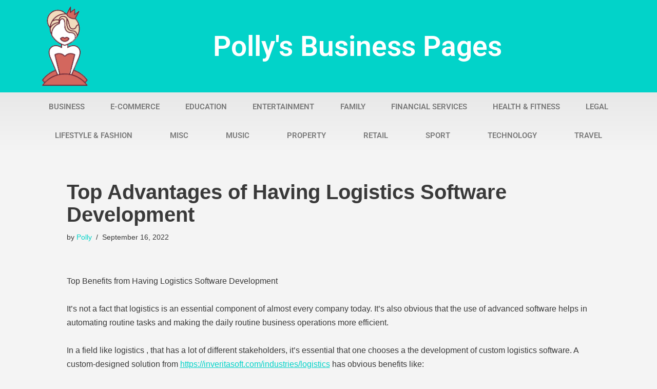

--- FILE ---
content_type: text/html; charset=UTF-8
request_url: https://pollymackey.com/technology/top-advantages-of-having-logistics-software-development/
body_size: 14936
content:
<!DOCTYPE html> 
<html lang="en-GB"> 
<head>
<meta charset="UTF-8">
<link rel="preload" href="https://pollymackey.com/wp-content/cache/fvm/min/0-css0659d251e437985c685a9738b7892202fbfdc0eda453bfd7463f43f77a562.css" as="style" media="all" /> 
<link rel="preload" href="https://pollymackey.com/wp-content/cache/fvm/min/0-css2406c321f4808ad9a23e060ba195b023f7c944d7c1b7647c090dd29614445.css" as="style" media="all" /> 
<link rel="preload" href="https://pollymackey.com/wp-content/cache/fvm/min/0-css837d271b807bee6408f4e3c686b4990b6a4c7fe262a5ff36641f6a1429f96.css" as="style" media="all" /> 
<link rel="preload" href="https://pollymackey.com/wp-content/cache/fvm/min/0-css078850787a1abd10f7be3ae0f3b8756aab7ea5fd82820f8f1cba59c9ac9ae.css" as="style" media="all" /> 
<link rel="preload" href="https://pollymackey.com/wp-content/cache/fvm/min/0-css761c837c86bc981c932536cee95a694a8df72f054f35dc095f07a3d8b4a52.css" as="style" media="all" /> 
<link rel="preload" href="https://pollymackey.com/wp-content/cache/fvm/min/0-cssae18a6cacdca8cf37999faeb7bb417b78de007d12e3c37fc55bd97b2c5974.css" as="style" media="all" /> 
<link rel="preload" href="https://pollymackey.com/wp-content/cache/fvm/min/0-css206081ddbe7a80e79a3845fbd8df3fbfd07e7cb6206ca737211b20a4b26bc.css" as="style" media="all" /> 
<link rel="preload" href="https://pollymackey.com/wp-content/cache/fvm/min/0-css66d22f9bf9bb79d57a42ad588e645a25fa3e8e88c4045527b893c527eafc0.css" as="style" media="all" /> 
<link rel="preload" href="https://pollymackey.com/wp-content/cache/fvm/min/0-cssae8e394918e37b2efb25c2fd90e483936e15a0a5d3b24414cbf5e97c6c814.css" as="style" media="all" /> 
<link rel="preload" href="https://pollymackey.com/wp-content/cache/fvm/min/0-cssbdb480ad1b8129a4b795fa4c468dda662e673d28daa26315c3fb18a7d30f5.css" as="style" media="all" /> 
<link rel="preload" href="https://pollymackey.com/wp-content/cache/fvm/min/0-csse821026d48d6e1a4414c25c5915322807c70172033921854fe4a5059b60e8.css" as="style" media="all" /> 
<link rel="preload" href="https://pollymackey.com/wp-content/cache/fvm/min/0-css1d8c52eb40713cb2ed18c5564cae338809b449aa40222c15b7d6757eca5dc.css" as="style" media="all" /> 
<link rel="preload" href="https://pollymackey.com/wp-content/cache/fvm/min/0-css9cbbb7f9429e5cac82a2072c949bc32bfefa6237a5f176ff75804f8d8d8c3.css" as="style" media="all" /> 
<link rel="preload" href="https://pollymackey.com/wp-content/cache/fvm/min/0-css6c4ddc722d27d66796ef6b2fe19b0f0b111ad5c55ebe1a2333e015c34c848.css" as="style" media="all" /> 
<link rel="preload" href="https://pollymackey.com/wp-content/cache/fvm/min/0-css207d6341a4c95228ed7da25d0d8ba2404f0c46bdcbd07b7843cf9bb8aa71b.css" as="style" media="all" /> 
<link rel="preload" href="https://pollymackey.com/wp-content/cache/fvm/min/0-css0f0abee315a1b963886f9ac4c9b75be91f054118c8736b7fb51349a2aeb25.css" as="style" media="all" /> 
<link rel="preload" href="https://pollymackey.com/wp-content/cache/fvm/min/0-cssc6a8a62a4cdc0e83b82d4ba797a3ad2ae2988056227b7a10b4163b77c928a.css" as="style" media="all" /> 
<link rel="preload" href="https://pollymackey.com/wp-content/cache/fvm/min/0-cssc2dc759b9be477de7b4bbcebcfad049be5bbeb92246d90f17c0efd9aaea77.css" as="style" media="all" /> 
<link rel="preload" href="https://pollymackey.com/wp-content/cache/fvm/min/0-cssf01ba12833a6f25c7e2f671929e63a5bb8b1e484d839fd3e94f12f836302b.css" as="style" media="all" />
<script data-cfasync="false">if(navigator.userAgent.match(/MSIE|Internet Explorer/i)||navigator.userAgent.match(/Trident\/7\..*?rv:11/i)){var href=document.location.href;if(!href.match(/[?&]iebrowser/)){if(href.indexOf("?")==-1){if(href.indexOf("#")==-1){document.location.href=href+"?iebrowser=1"}else{document.location.href=href.replace("#","?iebrowser=1#")}}else{if(href.indexOf("#")==-1){document.location.href=href+"&iebrowser=1"}else{document.location.href=href.replace("#","&iebrowser=1#")}}}}</script>
<script data-cfasync="false">class FVMLoader{constructor(e){this.triggerEvents=e,this.eventOptions={passive:!0},this.userEventListener=this.triggerListener.bind(this),this.delayedScripts={normal:[],async:[],defer:[]},this.allJQueries=[]}_addUserInteractionListener(e){this.triggerEvents.forEach(t=>window.addEventListener(t,e.userEventListener,e.eventOptions))}_removeUserInteractionListener(e){this.triggerEvents.forEach(t=>window.removeEventListener(t,e.userEventListener,e.eventOptions))}triggerListener(){this._removeUserInteractionListener(this),"loading"===document.readyState?document.addEventListener("DOMContentLoaded",this._loadEverythingNow.bind(this)):this._loadEverythingNow()}async _loadEverythingNow(){this._runAllDelayedCSS(),this._delayEventListeners(),this._delayJQueryReady(this),this._handleDocumentWrite(),this._registerAllDelayedScripts(),await this._loadScriptsFromList(this.delayedScripts.normal),await this._loadScriptsFromList(this.delayedScripts.defer),await this._loadScriptsFromList(this.delayedScripts.async),await this._triggerDOMContentLoaded(),await this._triggerWindowLoad(),window.dispatchEvent(new Event("wpr-allScriptsLoaded"))}_registerAllDelayedScripts(){document.querySelectorAll("script[type=fvmdelay]").forEach(e=>{e.hasAttribute("src")?e.hasAttribute("async")&&!1!==e.async?this.delayedScripts.async.push(e):e.hasAttribute("defer")&&!1!==e.defer||"module"===e.getAttribute("data-type")?this.delayedScripts.defer.push(e):this.delayedScripts.normal.push(e):this.delayedScripts.normal.push(e)})}_runAllDelayedCSS(){document.querySelectorAll("link[rel=fvmdelay]").forEach(e=>{e.setAttribute("rel","stylesheet")})}async _transformScript(e){return await this._requestAnimFrame(),new Promise(t=>{const n=document.createElement("script");let r;[...e.attributes].forEach(e=>{let t=e.nodeName;"type"!==t&&("data-type"===t&&(t="type",r=e.nodeValue),n.setAttribute(t,e.nodeValue))}),e.hasAttribute("src")?(n.addEventListener("load",t),n.addEventListener("error",t)):(n.text=e.text,t()),e.parentNode.replaceChild(n,e)})}async _loadScriptsFromList(e){const t=e.shift();return t?(await this._transformScript(t),this._loadScriptsFromList(e)):Promise.resolve()}_delayEventListeners(){let e={};function t(t,n){!function(t){function n(n){return e[t].eventsToRewrite.indexOf(n)>=0?"wpr-"+n:n}e[t]||(e[t]={originalFunctions:{add:t.addEventListener,remove:t.removeEventListener},eventsToRewrite:[]},t.addEventListener=function(){arguments[0]=n(arguments[0]),e[t].originalFunctions.add.apply(t,arguments)},t.removeEventListener=function(){arguments[0]=n(arguments[0]),e[t].originalFunctions.remove.apply(t,arguments)})}(t),e[t].eventsToRewrite.push(n)}function n(e,t){let n=e[t];Object.defineProperty(e,t,{get:()=>n||function(){},set(r){e["wpr"+t]=n=r}})}t(document,"DOMContentLoaded"),t(window,"DOMContentLoaded"),t(window,"load"),t(window,"pageshow"),t(document,"readystatechange"),n(document,"onreadystatechange"),n(window,"onload"),n(window,"onpageshow")}_delayJQueryReady(e){let t=window.jQuery;Object.defineProperty(window,"jQuery",{get:()=>t,set(n){if(n&&n.fn&&!e.allJQueries.includes(n)){n.fn.ready=n.fn.init.prototype.ready=function(t){e.domReadyFired?t.bind(document)(n):document.addEventListener("DOMContentLoaded2",()=>t.bind(document)(n))};const t=n.fn.on;n.fn.on=n.fn.init.prototype.on=function(){if(this[0]===window){function e(e){return e.split(" ").map(e=>"load"===e||0===e.indexOf("load.")?"wpr-jquery-load":e).join(" ")}"string"==typeof arguments[0]||arguments[0]instanceof String?arguments[0]=e(arguments[0]):"object"==typeof arguments[0]&&Object.keys(arguments[0]).forEach(t=>{delete Object.assign(arguments[0],{[e(t)]:arguments[0][t]})[t]})}return t.apply(this,arguments),this},e.allJQueries.push(n)}t=n}})}async _triggerDOMContentLoaded(){this.domReadyFired=!0,await this._requestAnimFrame(),document.dispatchEvent(new Event("DOMContentLoaded2")),await this._requestAnimFrame(),window.dispatchEvent(new Event("DOMContentLoaded2")),await this._requestAnimFrame(),document.dispatchEvent(new Event("wpr-readystatechange")),await this._requestAnimFrame(),document.wpronreadystatechange&&document.wpronreadystatechange()}async _triggerWindowLoad(){await this._requestAnimFrame(),window.dispatchEvent(new Event("wpr-load")),await this._requestAnimFrame(),window.wpronload&&window.wpronload(),await this._requestAnimFrame(),this.allJQueries.forEach(e=>e(window).trigger("wpr-jquery-load")),window.dispatchEvent(new Event("wpr-pageshow")),await this._requestAnimFrame(),window.wpronpageshow&&window.wpronpageshow()}_handleDocumentWrite(){const e=new Map;document.write=document.writeln=function(t){const n=document.currentScript,r=document.createRange(),i=n.parentElement;let a=e.get(n);void 0===a&&(a=n.nextSibling,e.set(n,a));const s=document.createDocumentFragment();r.setStart(s,0),s.appendChild(r.createContextualFragment(t)),i.insertBefore(s,a)}}async _requestAnimFrame(){return new Promise(e=>requestAnimationFrame(e))}static run(){const e=new FVMLoader(["keydown","mousemove","touchmove","touchstart","touchend","wheel"]);e._addUserInteractionListener(e)}}FVMLoader.run();</script>
<meta name="viewport" content="width=device-width, initial-scale=1, minimum-scale=1">
<meta name='robots' content='index, follow, max-image-preview:large, max-snippet:-1, max-video-preview:-1' /><title>Top Advantages of Having Logistics Software Development - Polly&#039;s Business Pages</title>
<link rel="canonical" href="https://pollymackey.com/technology/top-advantages-of-having-logistics-software-development/" />
<meta property="og:locale" content="en_GB" />
<meta property="og:type" content="article" />
<meta property="og:title" content="Top Advantages of Having Logistics Software Development - Polly&#039;s Business Pages" />
<meta property="og:description" content="Top Benefits from Having Logistics Software Development It&#8217;s not a fact that logistics is an essential component of almost every company today. It&#8217;s also obvious that the use of advanced software helps in automating routine tasks and making the daily routine business operations more efficient. In a field like logistics , that has a lot&hellip;&nbsp;Read More &raquo;Top Advantages of Having Logistics Software Development" />
<meta property="og:url" content="https://pollymackey.com/technology/top-advantages-of-having-logistics-software-development/" />
<meta property="og:site_name" content="Polly&#039;s Business Pages" />
<meta property="article:published_time" content="2022-09-16T10:25:08+00:00" />
<meta property="article:modified_time" content="2022-09-16T10:25:09+00:00" />
<meta name="author" content="Polly" />
<meta name="twitter:card" content="summary_large_image" />
<meta name="twitter:label1" content="Written by" />
<meta name="twitter:data1" content="Polly" />
<meta name="twitter:label2" content="Estimated reading time" />
<meta name="twitter:data2" content="3 minutes" />
<script type="application/ld+json" class="yoast-schema-graph">{"@context":"https://schema.org","@graph":[{"@type":"WebPage","@id":"https://pollymackey.com/technology/top-advantages-of-having-logistics-software-development/","url":"https://pollymackey.com/technology/top-advantages-of-having-logistics-software-development/","name":"Top Advantages of Having Logistics Software Development - Polly&#039;s Business Pages","isPartOf":{"@id":"https://pollymackey.com/#website"},"datePublished":"2022-09-16T10:25:08+00:00","dateModified":"2022-09-16T10:25:09+00:00","author":{"@id":"https://pollymackey.com/#/schema/person/26c2bb58f28300444f3b0dba4da8882d"},"breadcrumb":{"@id":"https://pollymackey.com/technology/top-advantages-of-having-logistics-software-development/#breadcrumb"},"inLanguage":"en-GB","potentialAction":[{"@type":"ReadAction","target":["https://pollymackey.com/technology/top-advantages-of-having-logistics-software-development/"]}]},{"@type":"BreadcrumbList","@id":"https://pollymackey.com/technology/top-advantages-of-having-logistics-software-development/#breadcrumb","itemListElement":[{"@type":"ListItem","position":1,"name":"Home","item":"https://pollymackey.com/"},{"@type":"ListItem","position":2,"name":"Top Advantages of Having Logistics Software Development"}]},{"@type":"WebSite","@id":"https://pollymackey.com/#website","url":"https://pollymackey.com/","name":"Polly&#039;s Business Pages","description":"Quality articles showcasing global businesses","potentialAction":[{"@type":"SearchAction","target":{"@type":"EntryPoint","urlTemplate":"https://pollymackey.com/?s={search_term_string}"},"query-input":{"@type":"PropertyValueSpecification","valueRequired":true,"valueName":"search_term_string"}}],"inLanguage":"en-GB"},{"@type":"Person","@id":"https://pollymackey.com/#/schema/person/26c2bb58f28300444f3b0dba4da8882d","name":"Polly","image":{"@type":"ImageObject","inLanguage":"en-GB","@id":"https://pollymackey.com/#/schema/person/image/","url":"https://secure.gravatar.com/avatar/860ab0cd0678971c3d01fb986115d29854ad73c564b5e63036b76d9039523b07?s=96&d=mm&r=g","contentUrl":"https://secure.gravatar.com/avatar/860ab0cd0678971c3d01fb986115d29854ad73c564b5e63036b76d9039523b07?s=96&d=mm&r=g","caption":"Polly"},"url":"https://pollymackey.com/author/pollymackey/"}]}</script>
<link rel="alternate" type="application/rss+xml" title="Polly&#039;s Business Pages &raquo; Feed" href="https://pollymackey.com/feed/" /> 
<link rel="profile" href="https://gmpg.org/xfn/11"> 
<style id='wp-img-auto-sizes-contain-inline-css' media="all">img:is([sizes=auto i],[sizes^="auto," i]){contain-intrinsic-size:3000px 1500px}</style> 
<link rel='stylesheet' id='wp-block-library-css' href='https://pollymackey.com/wp-content/cache/fvm/min/0-css0659d251e437985c685a9738b7892202fbfdc0eda453bfd7463f43f77a562.css' media='all' /> 
<style id='global-styles-inline-css' media="all">:root{--wp--preset--aspect-ratio--square:1;--wp--preset--aspect-ratio--4-3:4/3;--wp--preset--aspect-ratio--3-4:3/4;--wp--preset--aspect-ratio--3-2:3/2;--wp--preset--aspect-ratio--2-3:2/3;--wp--preset--aspect-ratio--16-9:16/9;--wp--preset--aspect-ratio--9-16:9/16;--wp--preset--color--black:#000000;--wp--preset--color--cyan-bluish-gray:#abb8c3;--wp--preset--color--white:#ffffff;--wp--preset--color--pale-pink:#f78da7;--wp--preset--color--vivid-red:#cf2e2e;--wp--preset--color--luminous-vivid-orange:#ff6900;--wp--preset--color--luminous-vivid-amber:#fcb900;--wp--preset--color--light-green-cyan:#7bdcb5;--wp--preset--color--vivid-green-cyan:#00d084;--wp--preset--color--pale-cyan-blue:#8ed1fc;--wp--preset--color--vivid-cyan-blue:#0693e3;--wp--preset--color--vivid-purple:#9b51e0;--wp--preset--color--neve-link-color:var(--nv-primary-accent);--wp--preset--color--neve-link-hover-color:var(--nv-secondary-accent);--wp--preset--color--nv-site-bg:var(--nv-site-bg);--wp--preset--color--nv-light-bg:var(--nv-light-bg);--wp--preset--color--nv-dark-bg:var(--nv-dark-bg);--wp--preset--color--neve-text-color:var(--nv-text-color);--wp--preset--color--nv-text-dark-bg:var(--nv-text-dark-bg);--wp--preset--color--nv-c-1:var(--nv-c-1);--wp--preset--color--nv-c-2:var(--nv-c-2);--wp--preset--gradient--vivid-cyan-blue-to-vivid-purple:linear-gradient(135deg,rgb(6,147,227) 0%,rgb(155,81,224) 100%);--wp--preset--gradient--light-green-cyan-to-vivid-green-cyan:linear-gradient(135deg,rgb(122,220,180) 0%,rgb(0,208,130) 100%);--wp--preset--gradient--luminous-vivid-amber-to-luminous-vivid-orange:linear-gradient(135deg,rgb(252,185,0) 0%,rgb(255,105,0) 100%);--wp--preset--gradient--luminous-vivid-orange-to-vivid-red:linear-gradient(135deg,rgb(255,105,0) 0%,rgb(207,46,46) 100%);--wp--preset--gradient--very-light-gray-to-cyan-bluish-gray:linear-gradient(135deg,rgb(238,238,238) 0%,rgb(169,184,195) 100%);--wp--preset--gradient--cool-to-warm-spectrum:linear-gradient(135deg,rgb(74,234,220) 0%,rgb(151,120,209) 20%,rgb(207,42,186) 40%,rgb(238,44,130) 60%,rgb(251,105,98) 80%,rgb(254,248,76) 100%);--wp--preset--gradient--blush-light-purple:linear-gradient(135deg,rgb(255,206,236) 0%,rgb(152,150,240) 100%);--wp--preset--gradient--blush-bordeaux:linear-gradient(135deg,rgb(254,205,165) 0%,rgb(254,45,45) 50%,rgb(107,0,62) 100%);--wp--preset--gradient--luminous-dusk:linear-gradient(135deg,rgb(255,203,112) 0%,rgb(199,81,192) 50%,rgb(65,88,208) 100%);--wp--preset--gradient--pale-ocean:linear-gradient(135deg,rgb(255,245,203) 0%,rgb(182,227,212) 50%,rgb(51,167,181) 100%);--wp--preset--gradient--electric-grass:linear-gradient(135deg,rgb(202,248,128) 0%,rgb(113,206,126) 100%);--wp--preset--gradient--midnight:linear-gradient(135deg,rgb(2,3,129) 0%,rgb(40,116,252) 100%);--wp--preset--font-size--small:13px;--wp--preset--font-size--medium:20px;--wp--preset--font-size--large:36px;--wp--preset--font-size--x-large:42px;--wp--preset--spacing--20:0.44rem;--wp--preset--spacing--30:0.67rem;--wp--preset--spacing--40:1rem;--wp--preset--spacing--50:1.5rem;--wp--preset--spacing--60:2.25rem;--wp--preset--spacing--70:3.38rem;--wp--preset--spacing--80:5.06rem;--wp--preset--shadow--natural:6px 6px 9px rgba(0, 0, 0, 0.2);--wp--preset--shadow--deep:12px 12px 50px rgba(0, 0, 0, 0.4);--wp--preset--shadow--sharp:6px 6px 0px rgba(0, 0, 0, 0.2);--wp--preset--shadow--outlined:6px 6px 0px -3px rgb(255, 255, 255), 6px 6px rgb(0, 0, 0);--wp--preset--shadow--crisp:6px 6px 0px rgb(0, 0, 0)}:where(.is-layout-flex){gap:.5em}:where(.is-layout-grid){gap:.5em}body .is-layout-flex{display:flex}.is-layout-flex{flex-wrap:wrap;align-items:center}.is-layout-flex>:is(*,div){margin:0}body .is-layout-grid{display:grid}.is-layout-grid>:is(*,div){margin:0}:where(.wp-block-columns.is-layout-flex){gap:2em}:where(.wp-block-columns.is-layout-grid){gap:2em}:where(.wp-block-post-template.is-layout-flex){gap:1.25em}:where(.wp-block-post-template.is-layout-grid){gap:1.25em}.has-black-color{color:var(--wp--preset--color--black)!important}.has-cyan-bluish-gray-color{color:var(--wp--preset--color--cyan-bluish-gray)!important}.has-white-color{color:var(--wp--preset--color--white)!important}.has-pale-pink-color{color:var(--wp--preset--color--pale-pink)!important}.has-vivid-red-color{color:var(--wp--preset--color--vivid-red)!important}.has-luminous-vivid-orange-color{color:var(--wp--preset--color--luminous-vivid-orange)!important}.has-luminous-vivid-amber-color{color:var(--wp--preset--color--luminous-vivid-amber)!important}.has-light-green-cyan-color{color:var(--wp--preset--color--light-green-cyan)!important}.has-vivid-green-cyan-color{color:var(--wp--preset--color--vivid-green-cyan)!important}.has-pale-cyan-blue-color{color:var(--wp--preset--color--pale-cyan-blue)!important}.has-vivid-cyan-blue-color{color:var(--wp--preset--color--vivid-cyan-blue)!important}.has-vivid-purple-color{color:var(--wp--preset--color--vivid-purple)!important}.has-neve-link-color-color{color:var(--wp--preset--color--neve-link-color)!important}.has-neve-link-hover-color-color{color:var(--wp--preset--color--neve-link-hover-color)!important}.has-nv-site-bg-color{color:var(--wp--preset--color--nv-site-bg)!important}.has-nv-light-bg-color{color:var(--wp--preset--color--nv-light-bg)!important}.has-nv-dark-bg-color{color:var(--wp--preset--color--nv-dark-bg)!important}.has-neve-text-color-color{color:var(--wp--preset--color--neve-text-color)!important}.has-nv-text-dark-bg-color{color:var(--wp--preset--color--nv-text-dark-bg)!important}.has-nv-c-1-color{color:var(--wp--preset--color--nv-c-1)!important}.has-nv-c-2-color{color:var(--wp--preset--color--nv-c-2)!important}.has-black-background-color{background-color:var(--wp--preset--color--black)!important}.has-cyan-bluish-gray-background-color{background-color:var(--wp--preset--color--cyan-bluish-gray)!important}.has-white-background-color{background-color:var(--wp--preset--color--white)!important}.has-pale-pink-background-color{background-color:var(--wp--preset--color--pale-pink)!important}.has-vivid-red-background-color{background-color:var(--wp--preset--color--vivid-red)!important}.has-luminous-vivid-orange-background-color{background-color:var(--wp--preset--color--luminous-vivid-orange)!important}.has-luminous-vivid-amber-background-color{background-color:var(--wp--preset--color--luminous-vivid-amber)!important}.has-light-green-cyan-background-color{background-color:var(--wp--preset--color--light-green-cyan)!important}.has-vivid-green-cyan-background-color{background-color:var(--wp--preset--color--vivid-green-cyan)!important}.has-pale-cyan-blue-background-color{background-color:var(--wp--preset--color--pale-cyan-blue)!important}.has-vivid-cyan-blue-background-color{background-color:var(--wp--preset--color--vivid-cyan-blue)!important}.has-vivid-purple-background-color{background-color:var(--wp--preset--color--vivid-purple)!important}.has-neve-link-color-background-color{background-color:var(--wp--preset--color--neve-link-color)!important}.has-neve-link-hover-color-background-color{background-color:var(--wp--preset--color--neve-link-hover-color)!important}.has-nv-site-bg-background-color{background-color:var(--wp--preset--color--nv-site-bg)!important}.has-nv-light-bg-background-color{background-color:var(--wp--preset--color--nv-light-bg)!important}.has-nv-dark-bg-background-color{background-color:var(--wp--preset--color--nv-dark-bg)!important}.has-neve-text-color-background-color{background-color:var(--wp--preset--color--neve-text-color)!important}.has-nv-text-dark-bg-background-color{background-color:var(--wp--preset--color--nv-text-dark-bg)!important}.has-nv-c-1-background-color{background-color:var(--wp--preset--color--nv-c-1)!important}.has-nv-c-2-background-color{background-color:var(--wp--preset--color--nv-c-2)!important}.has-black-border-color{border-color:var(--wp--preset--color--black)!important}.has-cyan-bluish-gray-border-color{border-color:var(--wp--preset--color--cyan-bluish-gray)!important}.has-white-border-color{border-color:var(--wp--preset--color--white)!important}.has-pale-pink-border-color{border-color:var(--wp--preset--color--pale-pink)!important}.has-vivid-red-border-color{border-color:var(--wp--preset--color--vivid-red)!important}.has-luminous-vivid-orange-border-color{border-color:var(--wp--preset--color--luminous-vivid-orange)!important}.has-luminous-vivid-amber-border-color{border-color:var(--wp--preset--color--luminous-vivid-amber)!important}.has-light-green-cyan-border-color{border-color:var(--wp--preset--color--light-green-cyan)!important}.has-vivid-green-cyan-border-color{border-color:var(--wp--preset--color--vivid-green-cyan)!important}.has-pale-cyan-blue-border-color{border-color:var(--wp--preset--color--pale-cyan-blue)!important}.has-vivid-cyan-blue-border-color{border-color:var(--wp--preset--color--vivid-cyan-blue)!important}.has-vivid-purple-border-color{border-color:var(--wp--preset--color--vivid-purple)!important}.has-neve-link-color-border-color{border-color:var(--wp--preset--color--neve-link-color)!important}.has-neve-link-hover-color-border-color{border-color:var(--wp--preset--color--neve-link-hover-color)!important}.has-nv-site-bg-border-color{border-color:var(--wp--preset--color--nv-site-bg)!important}.has-nv-light-bg-border-color{border-color:var(--wp--preset--color--nv-light-bg)!important}.has-nv-dark-bg-border-color{border-color:var(--wp--preset--color--nv-dark-bg)!important}.has-neve-text-color-border-color{border-color:var(--wp--preset--color--neve-text-color)!important}.has-nv-text-dark-bg-border-color{border-color:var(--wp--preset--color--nv-text-dark-bg)!important}.has-nv-c-1-border-color{border-color:var(--wp--preset--color--nv-c-1)!important}.has-nv-c-2-border-color{border-color:var(--wp--preset--color--nv-c-2)!important}.has-vivid-cyan-blue-to-vivid-purple-gradient-background{background:var(--wp--preset--gradient--vivid-cyan-blue-to-vivid-purple)!important}.has-light-green-cyan-to-vivid-green-cyan-gradient-background{background:var(--wp--preset--gradient--light-green-cyan-to-vivid-green-cyan)!important}.has-luminous-vivid-amber-to-luminous-vivid-orange-gradient-background{background:var(--wp--preset--gradient--luminous-vivid-amber-to-luminous-vivid-orange)!important}.has-luminous-vivid-orange-to-vivid-red-gradient-background{background:var(--wp--preset--gradient--luminous-vivid-orange-to-vivid-red)!important}.has-very-light-gray-to-cyan-bluish-gray-gradient-background{background:var(--wp--preset--gradient--very-light-gray-to-cyan-bluish-gray)!important}.has-cool-to-warm-spectrum-gradient-background{background:var(--wp--preset--gradient--cool-to-warm-spectrum)!important}.has-blush-light-purple-gradient-background{background:var(--wp--preset--gradient--blush-light-purple)!important}.has-blush-bordeaux-gradient-background{background:var(--wp--preset--gradient--blush-bordeaux)!important}.has-luminous-dusk-gradient-background{background:var(--wp--preset--gradient--luminous-dusk)!important}.has-pale-ocean-gradient-background{background:var(--wp--preset--gradient--pale-ocean)!important}.has-electric-grass-gradient-background{background:var(--wp--preset--gradient--electric-grass)!important}.has-midnight-gradient-background{background:var(--wp--preset--gradient--midnight)!important}.has-small-font-size{font-size:var(--wp--preset--font-size--small)!important}.has-medium-font-size{font-size:var(--wp--preset--font-size--medium)!important}.has-large-font-size{font-size:var(--wp--preset--font-size--large)!important}.has-x-large-font-size{font-size:var(--wp--preset--font-size--x-large)!important}</style> 
<style id='classic-theme-styles-inline-css' media="all">/*! This file is auto-generated */ .wp-block-button__link{color:#fff;background-color:#32373c;border-radius:9999px;box-shadow:none;text-decoration:none;padding:calc(.667em + 2px) calc(1.333em + 2px);font-size:1.125em}.wp-block-file__button{background:#32373c;color:#fff;text-decoration:none}</style> 
<link rel='stylesheet' id='mpp_gutenberg-css' href='https://pollymackey.com/wp-content/cache/fvm/min/0-css2406c321f4808ad9a23e060ba195b023f7c944d7c1b7647c090dd29614445.css' media='all' /> 
<link rel='stylesheet' id='neve-style-css' href='https://pollymackey.com/wp-content/cache/fvm/min/0-css837d271b807bee6408f4e3c686b4990b6a4c7fe262a5ff36641f6a1429f96.css' media='all' /> 
<style id='neve-style-inline-css' media="all">.nv-meta-list li.meta:not(:last-child):after{content:"/"}.nv-meta-list .no-mobile{display:none}.nv-meta-list li.last::after{content:""!important}@media (min-width:769px){.nv-meta-list .no-mobile{display:inline-block}.nv-meta-list li.last:not(:last-child)::after{content:"/"!important}}:root{--container:748px;--postwidth:100%;--primarybtnbg:var(--nv-primary-accent);--primarybtnhoverbg:var(--nv-primary-accent);--primarybtncolor:#fff;--secondarybtncolor:var(--nv-primary-accent);--primarybtnhovercolor:#fff;--secondarybtnhovercolor:var(--nv-primary-accent);--primarybtnborderradius:3px;--secondarybtnborderradius:3px;--secondarybtnborderwidth:3px;--btnpadding:13px 15px;--primarybtnpadding:13px 15px;--secondarybtnpadding:calc(13px - 3px) calc(15px - 3px);--bodyfontfamily:Arial,Helvetica,sans-serif;--bodyfontsize:15px;--bodylineheight:1.6;--bodyletterspacing:0px;--bodyfontweight:400;--h1fontsize:36px;--h1fontweight:700;--h1lineheight:1.2;--h1letterspacing:0px;--h1texttransform:none;--h2fontsize:28px;--h2fontweight:700;--h2lineheight:1.3;--h2letterspacing:0px;--h2texttransform:none;--h3fontsize:24px;--h3fontweight:700;--h3lineheight:1.4;--h3letterspacing:0px;--h3texttransform:none;--h4fontsize:20px;--h4fontweight:700;--h4lineheight:1.6;--h4letterspacing:0px;--h4texttransform:none;--h5fontsize:16px;--h5fontweight:700;--h5lineheight:1.6;--h5letterspacing:0px;--h5texttransform:none;--h6fontsize:14px;--h6fontweight:700;--h6lineheight:1.6;--h6letterspacing:0px;--h6texttransform:none;--formfieldborderwidth:2px;--formfieldborderradius:3px;--formfieldbgcolor:var(--nv-site-bg);--formfieldbordercolor:#dddddd;--formfieldcolor:var(--nv-text-color);--formfieldpadding:10px 12px}.single-post-container .alignfull>[class*="__inner-container"],.single-post-container .alignwide>[class*="__inner-container"]{max-width:718px}.nv-meta-list{--avatarsize:20px}.single .nv-meta-list{--avatarsize:20px}.nv-post-cover{--height:250px;--padding:40px 15px;--justify:flex-start;--textalign:left;--valign:center}.nv-post-cover .nv-title-meta-wrap,.nv-page-title-wrap,.entry-header{--textalign:left}.nv-is-boxed.nv-title-meta-wrap{--padding:40px 15px;--bgcolor:var(--nv-dark-bg)}.nv-overlay{--opacity:50;--blendmode:normal}.nv-is-boxed.nv-comments-wrap{--padding:20px}.nv-is-boxed.comment-respond{--padding:20px}.single:not(.single-product),.page{--c-vspace:0 0 0 0;}.global-styled{--bgcolor:var(--nv-site-bg)}.header-top{--rowbcolor:var(--nv-light-bg);--color:var(--nv-text-color);--bgcolor:var(--nv-site-bg)}.header-main{--rowbcolor:var(--nv-light-bg);--color:var(--nv-text-color);--bgcolor:var(--nv-site-bg)}.header-bottom{--rowbcolor:var(--nv-light-bg);--color:var(--nv-text-color);--bgcolor:var(--nv-site-bg)}.header-menu-sidebar-bg{--justify:flex-start;--textalign:left;--flexg:1;--wrapdropdownwidth:auto;--color:var(--nv-text-color);--bgcolor:var(--nv-site-bg)}.header-menu-sidebar{width:360px}.builder-item--logo{--maxwidth:120px;--fs:24px;--padding:10px 0;--margin:0;--textalign:left;--justify:flex-start}.builder-item--nav-icon,.header-menu-sidebar .close-sidebar-panel .navbar-toggle{--borderradius:0}.builder-item--nav-icon{--label-margin:0 5px 0 0;;--padding:10px 15px;--margin:0}.builder-item--primary-menu{--hovercolor:var(--nv-secondary-accent);--hovertextcolor:var(--nv-text-color);--activecolor:var(--nv-primary-accent);--spacing:20px;--height:25px;--padding:0;--margin:0;--fontsize:1em;--lineheight:1.6;--letterspacing:0px;--fontweight:500;--texttransform:none;--iconsize:1em}.hfg-is-group.has-primary-menu .inherit-ff{--inheritedfw:500}.footer-top-inner .row{grid-template-columns:1fr 1fr 1fr;--valign:flex-start}.footer-top{--rowbcolor:var(--nv-light-bg);--color:var(--nv-text-color);--bgcolor:var(--nv-site-bg)}.footer-main-inner .row{grid-template-columns:1fr 1fr 1fr;--valign:flex-start}.footer-main{--rowbcolor:var(--nv-light-bg);--color:var(--nv-text-color);--bgcolor:var(--nv-site-bg)}.footer-bottom-inner .row{grid-template-columns:1fr 1fr 1fr;--valign:flex-start}.footer-bottom{--rowbcolor:var(--nv-light-bg);--color:var(--nv-text-dark-bg);--bgcolor:var(--nv-dark-bg)}@media(min-width:576px){:root{--container:992px;--postwidth:50%;--btnpadding:13px 15px;--primarybtnpadding:13px 15px;--secondarybtnpadding:calc(13px - 3px) calc(15px - 3px);--bodyfontsize:16px;--bodylineheight:1.6;--bodyletterspacing:0px;--h1fontsize:38px;--h1lineheight:1.2;--h1letterspacing:0px;--h2fontsize:30px;--h2lineheight:1.2;--h2letterspacing:0px;--h3fontsize:26px;--h3lineheight:1.4;--h3letterspacing:0px;--h4fontsize:22px;--h4lineheight:1.5;--h4letterspacing:0px;--h5fontsize:18px;--h5lineheight:1.6;--h5letterspacing:0px;--h6fontsize:14px;--h6lineheight:1.6;--h6letterspacing:0px}.single-post-container .alignfull>[class*="__inner-container"],.single-post-container .alignwide>[class*="__inner-container"]{max-width:962px}.nv-meta-list{--avatarsize:20px}.single .nv-meta-list{--avatarsize:20px}.nv-post-cover{--height:320px;--padding:60px 30px;--justify:flex-start;--textalign:left;--valign:center}.nv-post-cover .nv-title-meta-wrap,.nv-page-title-wrap,.entry-header{--textalign:left}.nv-is-boxed.nv-title-meta-wrap{--padding:60px 30px}.nv-is-boxed.nv-comments-wrap{--padding:30px}.nv-is-boxed.comment-respond{--padding:30px}.single:not(.single-product),.page{--c-vspace:0 0 0 0;}.header-menu-sidebar-bg{--justify:flex-start;--textalign:left;--flexg:1;--wrapdropdownwidth:auto}.header-menu-sidebar{width:360px}.builder-item--logo{--maxwidth:120px;--fs:24px;--padding:10px 0;--margin:0;--textalign:left;--justify:flex-start}.builder-item--nav-icon{--label-margin:0 5px 0 0;;--padding:10px 15px;--margin:0}.builder-item--primary-menu{--spacing:20px;--height:25px;--padding:0;--margin:0;--fontsize:1em;--lineheight:1.6;--letterspacing:0px;--iconsize:1em}}@media(min-width:960px){:root{--container:1051px;--postwidth:33.333333333333%;--btnpadding:13px 15px;--primarybtnpadding:13px 15px;--secondarybtnpadding:calc(13px - 3px) calc(15px - 3px);--bodyfontsize:16px;--bodylineheight:1.7;--bodyletterspacing:0px;--h1fontsize:40px;--h1lineheight:1.1;--h1letterspacing:0px;--h2fontsize:32px;--h2lineheight:1.2;--h2letterspacing:0px;--h3fontsize:28px;--h3lineheight:1.4;--h3letterspacing:0px;--h4fontsize:24px;--h4lineheight:1.5;--h4letterspacing:0px;--h5fontsize:20px;--h5lineheight:1.6;--h5letterspacing:0px;--h6fontsize:16px;--h6lineheight:1.6;--h6letterspacing:0px}body:not(.single):not(.archive):not(.blog):not(.search):not(.error404) .neve-main>.container .col,body.post-type-archive-course .neve-main>.container .col,body.post-type-archive-llms_membership .neve-main>.container .col{max-width:100%}body:not(.single):not(.archive):not(.blog):not(.search):not(.error404) .nv-sidebar-wrap,body.post-type-archive-course .nv-sidebar-wrap,body.post-type-archive-llms_membership .nv-sidebar-wrap{max-width:0%}.neve-main>.archive-container .nv-index-posts.col{max-width:100%}.neve-main>.archive-container .nv-sidebar-wrap{max-width:0%}.neve-main>.single-post-container .nv-single-post-wrap.col{max-width:100%}.single-post-container .alignfull>[class*="__inner-container"],.single-post-container .alignwide>[class*="__inner-container"]{max-width:1021px}.container-fluid.single-post-container .alignfull>[class*="__inner-container"],.container-fluid.single-post-container .alignwide>[class*="__inner-container"]{max-width:calc(100% + 15px)}.neve-main>.single-post-container .nv-sidebar-wrap{max-width:0%}.nv-meta-list{--avatarsize:20px}.single .nv-meta-list{--avatarsize:20px}.nv-post-cover{--height:400px;--padding:60px 40px;--justify:flex-start;--textalign:left;--valign:center}.nv-post-cover .nv-title-meta-wrap,.nv-page-title-wrap,.entry-header{--textalign:left}.nv-is-boxed.nv-title-meta-wrap{--padding:60px 40px}.nv-is-boxed.nv-comments-wrap{--padding:40px}.nv-is-boxed.comment-respond{--padding:40px}.single:not(.single-product),.page{--c-vspace:0 0 0 0;}.header-menu-sidebar-bg{--justify:flex-start;--textalign:left;--flexg:1;--wrapdropdownwidth:auto}.header-menu-sidebar{width:360px}.builder-item--logo{--maxwidth:120px;--fs:24px;--padding:10px 0;--margin:0;--textalign:left;--justify:flex-start}.builder-item--nav-icon{--label-margin:0 5px 0 0;;--padding:10px 15px;--margin:0}.builder-item--primary-menu{--spacing:20px;--height:25px;--padding:0;--margin:0;--fontsize:1em;--lineheight:1.6;--letterspacing:0px;--iconsize:1em}}.nv-content-wrap .elementor a:not(.button):not(.wp-block-file__button){text-decoration:none}:root{--nv-primary-accent:#02d3c9;--nv-secondary-accent:rgba(2,212,202,0.5);--nv-site-bg:#f4f4f4;--nv-light-bg:#ededed;--nv-dark-bg:#14171c;--nv-text-color:#393939;--nv-text-dark-bg:#ffffff;--nv-c-1:#77b978;--nv-c-2:#f37262;--nv-fallback-ff:Arial, Helvetica, sans-serif}:root{--e-global-color-nvprimaryaccent:#02d3c9;--e-global-color-nvsecondaryaccent:rgba(2,212,202,0.5);--e-global-color-nvsitebg:#f4f4f4;--e-global-color-nvlightbg:#ededed;--e-global-color-nvdarkbg:#14171c;--e-global-color-nvtextcolor:#393939;--e-global-color-nvtextdarkbg:#ffffff;--e-global-color-nvc1:#77b978;--e-global-color-nvc2:#f37262}</style> 
<link rel='stylesheet' id='dashicons-css' href='https://pollymackey.com/wp-content/cache/fvm/min/0-css078850787a1abd10f7be3ae0f3b8756aab7ea5fd82820f8f1cba59c9ac9ae.css' media='all' /> 
<link rel='stylesheet' id='admin-bar-css' href='https://pollymackey.com/wp-content/cache/fvm/min/0-css761c837c86bc981c932536cee95a694a8df72f054f35dc095f07a3d8b4a52.css' media='all' /> 
<style id='admin-bar-inline-css' media="all">#wp-admin-bar-my-sites-search{height:2.2em}#wp-admin-bar-my-sites-search.hide-if-no-js{display:none}#wp-admin-bar-my-sites-search label[for="my-sites-search-text"]{clip:rect(1px,1px,1px,1px);position:absolute!important;height:1px;width:1px;overflow:hidden}#wp-admin-bar-my-sites-search .ab-item{height:34px}#wp-admin-bar-my-sites-search input{background-color:transparent;border:1px solid rgba(255,255,255,.6);color:rgba(255,255,255,.7);padding:2px 5px;width:95%;width:calc(100% - 14px);height:1.7em}#wp-admin-bar-my-sites-search input::-webkit-input-placeholder{color:rgba(255,255,255,.4)}#wp-admin-bar-my-sites-search input::-moz-placeholder{color:rgba(255,255,255,.4)}#wp-admin-bar-my-sites-search input:-ms-input-placeholder{color:rgba(255,255,255,.4)}#wp-admin-bar-my-sites-search input::placeholder{color:rgba(255,255,255,.4)}</style> 
<link rel='stylesheet' id='elementor-icons-css' href='https://pollymackey.com/wp-content/cache/fvm/min/0-cssae18a6cacdca8cf37999faeb7bb417b78de007d12e3c37fc55bd97b2c5974.css' media='all' /> 
<link rel='stylesheet' id='elementor-frontend-css' href='https://pollymackey.com/wp-content/cache/fvm/min/0-css206081ddbe7a80e79a3845fbd8df3fbfd07e7cb6206ca737211b20a4b26bc.css' media='all' /> 
<link rel='stylesheet' id='elementor-post-3-css' href='https://pollymackey.com/wp-content/cache/fvm/min/0-css66d22f9bf9bb79d57a42ad588e645a25fa3e8e88c4045527b893c527eafc0.css' media='all' /> 
<link rel='stylesheet' id='elementor-pro-css' href='https://pollymackey.com/wp-content/cache/fvm/min/0-cssae8e394918e37b2efb25c2fd90e483936e15a0a5d3b24414cbf5e97c6c814.css' media='all' /> 
<link rel='stylesheet' id='elementor-post-21-css' href='https://pollymackey.com/wp-content/cache/fvm/min/0-cssbdb480ad1b8129a4b795fa4c468dda662e673d28daa26315c3fb18a7d30f5.css' media='all' /> 
<link rel='stylesheet' id='elementor-post-32-css' href='https://pollymackey.com/wp-content/cache/fvm/min/0-csse821026d48d6e1a4414c25c5915322807c70172033921854fe4a5059b60e8.css' media='all' /> 
<link rel='stylesheet' id='wp-block-paragraph-css' href='https://pollymackey.com/wp-content/cache/fvm/min/0-css1d8c52eb40713cb2ed18c5564cae338809b449aa40222c15b7d6757eca5dc.css' media='all' /> 
<link rel='stylesheet' id='elementor-gf-local-roboto-css' href='https://pollymackey.com/wp-content/cache/fvm/min/0-css9cbbb7f9429e5cac82a2072c949bc32bfefa6237a5f176ff75804f8d8d8c3.css' media='all' /> 
<link rel='stylesheet' id='elementor-gf-local-robotoslab-css' href='https://pollymackey.com/wp-content/cache/fvm/min/0-css6c4ddc722d27d66796ef6b2fe19b0f0b111ad5c55ebe1a2333e015c34c848.css' media='all' /> 
<link rel='stylesheet' id='elementor-icons-shared-0-css' href='https://pollymackey.com/wp-content/cache/fvm/min/0-css207d6341a4c95228ed7da25d0d8ba2404f0c46bdcbd07b7843cf9bb8aa71b.css' media='all' /> 
<link rel='stylesheet' id='elementor-icons-fa-solid-css' href='https://pollymackey.com/wp-content/cache/fvm/min/0-css0f0abee315a1b963886f9ac4c9b75be91f054118c8736b7fb51349a2aeb25.css' media='all' /> 
<script src="https://pollymackey.com/wp-includes/js/jquery/jquery.min.js?ver=3.7.1" id="jquery-core-js"></script>
<script id="jquery-core-js-after">
jQuery(document).ready( function($) {
$( '#wp-admin-bar-my-sites-search.hide-if-no-js' ).show();
$( '#wp-admin-bar-my-sites-search input' ).on( 'input', function( ) {
var searchValRegex = new RegExp( $(this).val(), 'i');
$( '#wp-admin-bar-my-sites-list > li.menupop' ).hide().filter( function() {
return searchValRegex.test( $(this).find( '> a' ).text() );
}).show();
});
});
//# sourceURL=jquery-core-js-after
</script>
<script src="https://pollymackey.com/wp-includes/js/jquery/jquery-migrate.min.js?ver=3.4.1" id="jquery-migrate-js"></script>
<style media="all">.e-con.e-parent:nth-of-type(n+4):not(.e-lazyloaded):not(.e-no-lazyload),.e-con.e-parent:nth-of-type(n+4):not(.e-lazyloaded):not(.e-no-lazyload) *{background-image:none!important}@media screen and (max-height:1024px){.e-con.e-parent:nth-of-type(n+3):not(.e-lazyloaded):not(.e-no-lazyload),.e-con.e-parent:nth-of-type(n+3):not(.e-lazyloaded):not(.e-no-lazyload) *{background-image:none!important}}@media screen and (max-height:640px){.e-con.e-parent:nth-of-type(n+2):not(.e-lazyloaded):not(.e-no-lazyload),.e-con.e-parent:nth-of-type(n+2):not(.e-lazyloaded):not(.e-no-lazyload) *{background-image:none!important}}</style> 
<link rel="icon" href="https://pollymackey.com/wp-content/uploads/sites/29/2021/01/polly2.png" sizes="192x192" /> 
<link rel='stylesheet' id='widget-image-css' href='https://pollymackey.com/wp-content/cache/fvm/min/0-cssc6a8a62a4cdc0e83b82d4ba797a3ad2ae2988056227b7a10b4163b77c928a.css' media='all' /> 
<link rel='stylesheet' id='widget-heading-css' href='https://pollymackey.com/wp-content/cache/fvm/min/0-cssc2dc759b9be477de7b4bbcebcfad049be5bbeb92246d90f17c0efd9aaea77.css' media='all' /> 
<link rel='stylesheet' id='widget-text-editor-css' href='https://pollymackey.com/wp-content/cache/fvm/min/0-cssf01ba12833a6f25c7e2f671929e63a5bb8b1e484d839fd3e94f12f836302b.css' media='all' /> 
</head>
<body data-rsssl=1 class="wp-singular post-template-default single single-post postid-3025 single-format-standard wp-theme-neve nv-blog-grid nv-sidebar-full-width menu_sidebar_slide_left elementor-default elementor-kit-3" id="neve_body" > <div class="wrapper"> <header class="header" > <a class="neve-skip-link show-on-focus" href="#content" > Skip to content </a> <div data-elementor-type="header" data-elementor-id="21" class="elementor elementor-21 elementor-location-header"> <div class="elementor-section-wrap"> <header class="elementor-section elementor-top-section elementor-element elementor-element-4e44a743 elementor-section-content-middle elementor-section-height-min-height elementor-section-boxed elementor-section-height-default elementor-section-items-middle" data-id="4e44a743" data-element_type="section" data-settings="{&quot;background_background&quot;:&quot;classic&quot;}"> <div class="elementor-container elementor-column-gap-default"> <div class="elementor-column elementor-col-50 elementor-top-column elementor-element elementor-element-4f80aee3" data-id="4f80aee3" data-element_type="column"> <div class="elementor-widget-wrap elementor-element-populated"> <div class="elementor-element elementor-element-22e5d59 elementor-widget elementor-widget-image" data-id="22e5d59" data-element_type="widget" data-widget_type="image.default"> <div class="elementor-widget-container"> <a href="/"> <img width="195" height="336" src="https://pollymackey.com/wp-content/uploads/sites/29/2021/01/polly2.png" class="attachment-large size-large wp-image-23" alt="" srcset="https://pollymackey.com/wp-content/uploads/sites/29/2021/01/polly2.png 195w, https://pollymackey.com/wp-content/uploads/sites/29/2021/01/polly2-174x300.png 174w, https://pollymackey.com/wp-content/uploads/sites/29/2021/01/polly2-85x146.png 85w" sizes="(max-width: 195px) 100vw, 195px" /> </a> </div> </div> </div> </div> <div class="elementor-column elementor-col-50 elementor-top-column elementor-element elementor-element-14be0f8" data-id="14be0f8" data-element_type="column"> <div class="elementor-widget-wrap elementor-element-populated"> <div class="elementor-element elementor-element-816d7a3 elementor-widget elementor-widget-heading" data-id="816d7a3" data-element_type="widget" data-widget_type="heading.default"> <div class="elementor-widget-container"> <h1 class="elementor-heading-title elementor-size-default"><a href="/">Polly's Business Pages</a></h1> </div> </div> </div> </div> </div> </header> <nav class="elementor-section elementor-top-section elementor-element elementor-element-340dcce5 elementor-section-boxed elementor-section-height-default elementor-section-height-default" data-id="340dcce5" data-element_type="section" data-settings="{&quot;background_background&quot;:&quot;gradient&quot;,&quot;sticky&quot;:&quot;top&quot;,&quot;sticky_on&quot;:[&quot;desktop&quot;,&quot;tablet&quot;,&quot;mobile&quot;],&quot;sticky_offset&quot;:0,&quot;sticky_effects_offset&quot;:0}"> <div class="elementor-container elementor-column-gap-no"> <div class="elementor-column elementor-col-100 elementor-top-column elementor-element elementor-element-461e131b" data-id="461e131b" data-element_type="column"> <div class="elementor-widget-wrap elementor-element-populated"> <div class="elementor-element elementor-element-2d519b35 elementor-nav-menu__align-justify elementor-nav-menu--dropdown-mobile elementor-nav-menu--stretch elementor-nav-menu__text-align-aside elementor-nav-menu--toggle elementor-nav-menu--burger elementor-widget elementor-widget-nav-menu" data-id="2d519b35" data-element_type="widget" data-settings="{&quot;full_width&quot;:&quot;stretch&quot;,&quot;layout&quot;:&quot;horizontal&quot;,&quot;submenu_icon&quot;:{&quot;value&quot;:&quot;&lt;i class=\&quot;fas fa-caret-down\&quot;&gt;&lt;\/i&gt;&quot;,&quot;library&quot;:&quot;fa-solid&quot;},&quot;toggle&quot;:&quot;burger&quot;}" data-widget_type="nav-menu.default"> <div class="elementor-widget-container"> <nav migration_allowed="1" migrated="0" role="navigation" class="elementor-nav-menu--main elementor-nav-menu__container elementor-nav-menu--layout-horizontal e--pointer-background e--animation-sweep-down"> <ul id="menu-1-2d519b35" class="elementor-nav-menu"><li class="menu-item menu-item-type-taxonomy menu-item-object-category menu-item-5"><a href="https://pollymackey.com/category/business/" class="elementor-item">Business</a></li> <li class="menu-item menu-item-type-taxonomy menu-item-object-category menu-item-6"><a href="https://pollymackey.com/category/e-commerce/" class="elementor-item">E-Commerce</a></li> <li class="menu-item menu-item-type-taxonomy menu-item-object-category menu-item-7"><a href="https://pollymackey.com/category/education/" class="elementor-item">Education</a></li> <li class="menu-item menu-item-type-taxonomy menu-item-object-category menu-item-8"><a href="https://pollymackey.com/category/entertainment/" class="elementor-item">Entertainment</a></li> <li class="menu-item menu-item-type-taxonomy menu-item-object-category menu-item-9"><a href="https://pollymackey.com/category/family/" class="elementor-item">Family</a></li> <li class="menu-item menu-item-type-taxonomy menu-item-object-category menu-item-10"><a href="https://pollymackey.com/category/financial-services/" class="elementor-item">Financial Services</a></li> <li class="menu-item menu-item-type-taxonomy menu-item-object-category menu-item-11"><a href="https://pollymackey.com/category/health-fitness/" class="elementor-item">Health &amp; Fitness</a></li> <li class="menu-item menu-item-type-taxonomy menu-item-object-category menu-item-12"><a href="https://pollymackey.com/category/legal/" class="elementor-item">Legal</a></li> <li class="menu-item menu-item-type-taxonomy menu-item-object-category menu-item-13"><a href="https://pollymackey.com/category/lifestyle-fashion/" class="elementor-item">Lifestyle &amp; Fashion</a></li> <li class="menu-item menu-item-type-taxonomy menu-item-object-category menu-item-14"><a href="https://pollymackey.com/category/misc/" class="elementor-item">Misc</a></li> <li class="menu-item menu-item-type-taxonomy menu-item-object-category menu-item-15"><a href="https://pollymackey.com/category/music/" class="elementor-item">Music</a></li> <li class="menu-item menu-item-type-taxonomy menu-item-object-category menu-item-16"><a href="https://pollymackey.com/category/property/" class="elementor-item">Property</a></li> <li class="menu-item menu-item-type-taxonomy menu-item-object-category menu-item-17"><a href="https://pollymackey.com/category/retail/" class="elementor-item">Retail</a></li> <li class="menu-item menu-item-type-taxonomy menu-item-object-category menu-item-18"><a href="https://pollymackey.com/category/sport/" class="elementor-item">Sport</a></li> <li class="menu-item menu-item-type-taxonomy menu-item-object-category current-post-ancestor current-menu-parent current-post-parent menu-item-19"><a href="https://pollymackey.com/category/technology/" class="elementor-item">Technology</a></li> <li class="menu-item menu-item-type-taxonomy menu-item-object-category menu-item-20"><a href="https://pollymackey.com/category/travel/" class="elementor-item">Travel</a></li> </ul> </nav> <div class="elementor-menu-toggle" role="button" tabindex="0" aria-label="Menu Toggle" aria-expanded="false"> <i aria-hidden="true" role="presentation" class="elementor-menu-toggle__icon--open eicon-menu-bar"></i><i aria-hidden="true" role="presentation" class="elementor-menu-toggle__icon--close eicon-close"></i> <span class="elementor-screen-only">Menu</span> </div> <nav class="elementor-nav-menu--dropdown elementor-nav-menu__container" role="navigation" aria-hidden="true"> <ul id="menu-2-2d519b35" class="elementor-nav-menu"><li class="menu-item menu-item-type-taxonomy menu-item-object-category menu-item-5"><a href="https://pollymackey.com/category/business/" class="elementor-item" tabindex="-1">Business</a></li> <li class="menu-item menu-item-type-taxonomy menu-item-object-category menu-item-6"><a href="https://pollymackey.com/category/e-commerce/" class="elementor-item" tabindex="-1">E-Commerce</a></li> <li class="menu-item menu-item-type-taxonomy menu-item-object-category menu-item-7"><a href="https://pollymackey.com/category/education/" class="elementor-item" tabindex="-1">Education</a></li> <li class="menu-item menu-item-type-taxonomy menu-item-object-category menu-item-8"><a href="https://pollymackey.com/category/entertainment/" class="elementor-item" tabindex="-1">Entertainment</a></li> <li class="menu-item menu-item-type-taxonomy menu-item-object-category menu-item-9"><a href="https://pollymackey.com/category/family/" class="elementor-item" tabindex="-1">Family</a></li> <li class="menu-item menu-item-type-taxonomy menu-item-object-category menu-item-10"><a href="https://pollymackey.com/category/financial-services/" class="elementor-item" tabindex="-1">Financial Services</a></li> <li class="menu-item menu-item-type-taxonomy menu-item-object-category menu-item-11"><a href="https://pollymackey.com/category/health-fitness/" class="elementor-item" tabindex="-1">Health &amp; Fitness</a></li> <li class="menu-item menu-item-type-taxonomy menu-item-object-category menu-item-12"><a href="https://pollymackey.com/category/legal/" class="elementor-item" tabindex="-1">Legal</a></li> <li class="menu-item menu-item-type-taxonomy menu-item-object-category menu-item-13"><a href="https://pollymackey.com/category/lifestyle-fashion/" class="elementor-item" tabindex="-1">Lifestyle &amp; Fashion</a></li> <li class="menu-item menu-item-type-taxonomy menu-item-object-category menu-item-14"><a href="https://pollymackey.com/category/misc/" class="elementor-item" tabindex="-1">Misc</a></li> <li class="menu-item menu-item-type-taxonomy menu-item-object-category menu-item-15"><a href="https://pollymackey.com/category/music/" class="elementor-item" tabindex="-1">Music</a></li> <li class="menu-item menu-item-type-taxonomy menu-item-object-category menu-item-16"><a href="https://pollymackey.com/category/property/" class="elementor-item" tabindex="-1">Property</a></li> <li class="menu-item menu-item-type-taxonomy menu-item-object-category menu-item-17"><a href="https://pollymackey.com/category/retail/" class="elementor-item" tabindex="-1">Retail</a></li> <li class="menu-item menu-item-type-taxonomy menu-item-object-category menu-item-18"><a href="https://pollymackey.com/category/sport/" class="elementor-item" tabindex="-1">Sport</a></li> <li class="menu-item menu-item-type-taxonomy menu-item-object-category current-post-ancestor current-menu-parent current-post-parent menu-item-19"><a href="https://pollymackey.com/category/technology/" class="elementor-item" tabindex="-1">Technology</a></li> <li class="menu-item menu-item-type-taxonomy menu-item-object-category menu-item-20"><a href="https://pollymackey.com/category/travel/" class="elementor-item" tabindex="-1">Travel</a></li> </ul> </nav> </div> </div> </div> </div> </div> </nav> </div> </div> </header> <main id="content" class="neve-main"> <div class="container single-post-container"> <div class="row"> <article id="post-3025" class="nv-single-post-wrap col post-3025 post type-post status-publish format-standard hentry category-technology"> <div class="entry-header" ><div class="nv-title-meta-wrap"><h1 class="title entry-title">Top Advantages of Having Logistics Software Development</h1><ul class="nv-meta-list"><li class="meta author vcard"><span class="author-name fn">by <a href="https://pollymackey.com/author/pollymackey/" title="Posts by Polly" rel="author">Polly</a></span></li><li class="meta date posted-on"><time class="entry-date published" datetime="2022-09-16T10:25:08+00:00" content="2022-09-16">September 16, 2022</time><time class="updated" datetime="2022-09-16T10:25:09+00:00">September 16, 2022</time></li></ul></div></div><div class="nv-content-wrap entry-content"> <p>Top Benefits from Having Logistics Software Development<br><br>It&#8217;s not a fact that logistics is an essential component of almost every company today. It&#8217;s also obvious that the use of advanced software helps in automating routine tasks and making the daily routine business operations more efficient.<br><br>In a field like logistics , that has a lot of different stakeholders, it&#8217;s essential that one chooses a the development of custom logistics software. A custom-designed solution from <a href="https://inveritasoft.com/industries/logistics">https://inveritasoft.com/industries/logistics</a> has obvious benefits like:<br><br>1. Apt solution:<br><br>A reputable logistics software development firm can precisely comprehend a business process, analyzeit, and suggest the most effective approach and then create a software for logistics that is the perfect fit to your business.<br><br>2. Scalability:<br><br>Customized logistic software development will permit the software to evolve with your company&#8217;s. The software will allow you to increase the functionality to new heights at the time that your company needs to.<br><br>3. More Trustworthy:<br><br>If one purchases the generic logistic software available it is necessary to respond to the organization that designed the software. However, with custom-made software the user is able to make changes or updates in the application.<br><br>What are the reasons why businesses should utilize Logistics Software?<br><br>There are obvious advantages from using software that is efficient to run a business in logistics. A few of these benefits are:<br><br>1. Rapid Delivery:<br><br>In the logistics industry what&#8217;s more crucial than the speedy delivery of the product? Nothing, right? Utilizing the most recent technology can aid in establishing an organized method of delivering products faster and more safely.<br><br>2. Refined Transportation:<br><br>Transportation is the most important aspect of the logistics industry. The transport management or logistics software analyses all available data and is able to make choices that will help reduce costs and improve efficiency in the business.<br><br>3. Human error is not the only factor:<br><br>The reduction in human error is the primary advantage of using software. it decreases the chance of human error. Humans are analyzing the huge quantity of data not just challenging, it is time-consuming.<br><br>4. Automated Functions:<br><br>It is easy to run your business as software streamlines your daily routine processes. A customized logistics software development firm can ensure that the software aids you in the tendering of loads, planning loads and designing shipping routes.<br><br>5. Enhance Customer Service<br><br>Effective delivery, quicker response selecting partners who manage products with care, can eventually enhance the customer experience. This means that software will help you achieve your company&#8217;s primary aim, which is a satisfied customer.<br><br>6. Offer Business Insightsto Business:<br><br>The most crucial thing that software for logistics does is take care of an enormous amount of information. The analysis of this amount of information will enable you to make educated business decisions, predict difficulties and even make money.<br><br>In conclusion, I&#8217;d suggest that if you&#8217;re looking to take your company up a notch, selecting the best logistics management software and a reliable custom software development company is vital. We&#8217;re ready to answer all the WHYs, WHENs and HOWs you need to know about the software for logistics.</p> </div> </article> </div> </div> </main> <div data-elementor-type="footer" data-elementor-id="32" class="elementor elementor-32 elementor-location-footer"> <div class="elementor-section-wrap"> <section class="elementor-section elementor-top-section elementor-element elementor-element-fc2d811 elementor-section-boxed elementor-section-height-default elementor-section-height-default" data-id="fc2d811" data-element_type="section" data-settings="{&quot;background_background&quot;:&quot;classic&quot;}"> <div class="elementor-container elementor-column-gap-default"> <div class="elementor-column elementor-col-100 elementor-top-column elementor-element elementor-element-a258291" data-id="a258291" data-element_type="column"> <div class="elementor-widget-wrap elementor-element-populated"> <div class="elementor-element elementor-element-352227e elementor-widget elementor-widget-text-editor" data-id="352227e" data-element_type="widget" data-widget_type="text-editor.default"> <div class="elementor-widget-container"> <p>Providing business news from around the world.</p> </div> </div> </div> </div> </div> </section> </div> </div> </div> 
<script type="speculationrules">
{"prefetch":[{"source":"document","where":{"and":[{"href_matches":"/*"},{"not":{"href_matches":["/wp-*.php","/wp-admin/*","/wp-content/uploads/sites/29/*","/wp-content/*","/wp-content/plugins/*","/wp-content/themes/neve/*","/*\\?(.+)"]}},{"not":{"selector_matches":"a[rel~=\"nofollow\"]"}},{"not":{"selector_matches":".no-prefetch, .no-prefetch a"}}]},"eagerness":"conservative"}]}
</script>
<script>
const lazyloadRunObserver = () => {
const lazyloadBackgrounds = document.querySelectorAll( `.e-con.e-parent:not(.e-lazyloaded)` );
const lazyloadBackgroundObserver = new IntersectionObserver( ( entries ) => {
entries.forEach( ( entry ) => {
if ( entry.isIntersecting ) {
let lazyloadBackground = entry.target;
if( lazyloadBackground ) {
lazyloadBackground.classList.add( 'e-lazyloaded' );
}
lazyloadBackgroundObserver.unobserve( entry.target );
}
});
}, { rootMargin: '200px 0px 200px 0px' } );
lazyloadBackgrounds.forEach( ( lazyloadBackground ) => {
lazyloadBackgroundObserver.observe( lazyloadBackground );
} );
};
const events = [
'DOMContentLoaded',
'elementor/lazyload/observe',
];
events.forEach( ( event ) => {
document.addEventListener( event, lazyloadRunObserver );
} );
</script>
<script src="https://pollymackey.com/wp-content/plugins/metronet-profile-picture/js/mpp-frontend.js?ver=2.6.3" id="mpp_gutenberg_tabs-js"></script>
<script id="neve-script-js-extra">
var NeveProperties = {"ajaxurl":"https://pollymackey.com/wp-admin/admin-ajax.php","nonce":"668dd0f7ce","isRTL":"","isCustomize":""};
//# sourceURL=neve-script-js-extra
</script>
<script src="https://pollymackey.com/wp-content/themes/neve/assets/js/build/modern/frontend.js?ver=3.8.3" id="neve-script-js" async></script>
<script id="neve-script-js-after">
var html = document.documentElement;
var theme = html.getAttribute('data-neve-theme') || 'light';
var variants = {"logo":{"light":{"src":false,"srcset":false,"sizes":false},"dark":{"src":false,"srcset":false,"sizes":false},"same":true}};
function setCurrentTheme( theme ) {
var pictures = document.getElementsByClassName( 'neve-site-logo' );
for(var i = 0; i<pictures.length; i++) {
var picture = pictures.item(i);
if( ! picture ) {
continue;
};
var fileExt = picture.src.slice((Math.max(0, picture.src.lastIndexOf(".")) || Infinity) + 1);
if ( fileExt === 'svg' ) {
picture.removeAttribute('width');
picture.removeAttribute('height');
picture.style = 'width: var(--maxwidth)';
}
var compId = picture.getAttribute('data-variant');
if ( compId && variants[compId] ) {
var isConditional = variants[compId]['same'];
if ( theme === 'light' || isConditional || variants[compId]['dark']['src'] === false ) {
picture.src = variants[compId]['light']['src'];
picture.srcset = variants[compId]['light']['srcset'] || '';
picture.sizes = variants[compId]['light']['sizes'];
continue;
};
picture.src = variants[compId]['dark']['src'];
picture.srcset = variants[compId]['dark']['srcset'] || '';
picture.sizes = variants[compId]['dark']['sizes'];
};
};
};
var observer = new MutationObserver(function(mutations) {
mutations.forEach(function(mutation) {
if (mutation.type == 'attributes') {
theme = html.getAttribute('data-neve-theme');
setCurrentTheme(theme);
};
});
});
observer.observe(html, {
attributes: true
});
function toggleAriaClick() { function toggleAriaExpanded(toggle = 'true') { document.querySelectorAll('button.navbar-toggle').forEach(function(el) { if ( el.classList.contains('caret-wrap') ) { return; } el.setAttribute('aria-expanded', 'true' === el.getAttribute('aria-expanded') ? 'false' : toggle); }); } toggleAriaExpanded(); if ( document.body.hasAttribute('data-ftrap-listener') ) { return; } document.body.setAttribute('data-ftrap-listener', 'true'); document.addEventListener('ftrap-end', function() { toggleAriaExpanded('false'); }); }
//# sourceURL=neve-script-js-after
</script>
<script src="https://pollymackey.com/wp-content/plugins/elementor-pro/assets/lib/smartmenus/jquery.smartmenus.min.js?ver=1.0.1" id="smartmenus-js"></script>
<script src="https://pollymackey.com/wp-content/plugins/elementor/assets/js/webpack.runtime.min.js?ver=3.30.3" id="elementor-webpack-runtime-js"></script>
<script src="https://pollymackey.com/wp-content/plugins/elementor/assets/js/frontend-modules.min.js?ver=3.30.3" id="elementor-frontend-modules-js"></script>
<script src="https://pollymackey.com/wp-includes/js/jquery/ui/core.min.js?ver=1.13.3" id="jquery-ui-core-js"></script>
<script id="elementor-frontend-js-before">
var elementorFrontendConfig = {"environmentMode":{"edit":false,"wpPreview":false,"isScriptDebug":false},"i18n":{"shareOnFacebook":"Share on Facebook","shareOnTwitter":"Share on Twitter","pinIt":"Pin it","download":"Download","downloadImage":"Download image","fullscreen":"Fullscreen","zoom":"Zoom","share":"Share","playVideo":"Play Video","previous":"Previous","next":"Next","close":"Close","a11yCarouselPrevSlideMessage":"Previous slide","a11yCarouselNextSlideMessage":"Next slide","a11yCarouselFirstSlideMessage":"This is the first slide","a11yCarouselLastSlideMessage":"This is the last slide","a11yCarouselPaginationBulletMessage":"Go to slide"},"is_rtl":false,"breakpoints":{"xs":0,"sm":480,"md":768,"lg":1025,"xl":1440,"xxl":1600},"responsive":{"breakpoints":{"mobile":{"label":"Mobile Portrait","value":767,"default_value":767,"direction":"max","is_enabled":true},"mobile_extra":{"label":"Mobile Landscape","value":880,"default_value":880,"direction":"max","is_enabled":false},"tablet":{"label":"Tablet Portrait","value":1024,"default_value":1024,"direction":"max","is_enabled":true},"tablet_extra":{"label":"Tablet Landscape","value":1200,"default_value":1200,"direction":"max","is_enabled":false},"laptop":{"label":"Laptop","value":1366,"default_value":1366,"direction":"max","is_enabled":false},"widescreen":{"label":"Widescreen","value":2400,"default_value":2400,"direction":"min","is_enabled":false}},"hasCustomBreakpoints":false},"version":"3.30.3","is_static":false,"experimentalFeatures":{"additional_custom_breakpoints":true,"theme_builder_v2":true,"home_screen":true,"global_classes_should_enforce_capabilities":true,"cloud-library":true,"e_opt_in_v4_page":true,"form-submissions":true},"urls":{"assets":"https:\/\/pollymackey.com\/wp-content\/plugins\/elementor\/assets\/","ajaxurl":"https:\/\/pollymackey.com\/wp-admin\/admin-ajax.php","uploadUrl":"https:\/\/pollymackey.com\/wp-content\/uploads\/sites\/29"},"nonces":{"floatingButtonsClickTracking":"aec7fdf2cd"},"swiperClass":"swiper","settings":{"page":[],"editorPreferences":[]},"kit":{"active_breakpoints":["viewport_mobile","viewport_tablet"],"global_image_lightbox":"yes","lightbox_enable_counter":"yes","lightbox_enable_fullscreen":"yes","lightbox_enable_zoom":"yes","lightbox_enable_share":"yes","lightbox_title_src":"title","lightbox_description_src":"description"},"post":{"id":3025,"title":"Top%20Advantages%20of%20Having%20Logistics%20Software%20Development%20-%20Polly%27s%20Business%20Pages","excerpt":"","featuredImage":false}};
//# sourceURL=elementor-frontend-js-before
</script>
<script src="https://pollymackey.com/wp-content/plugins/elementor/assets/js/frontend.min.js?ver=3.30.3" id="elementor-frontend-js"></script>
<script src="https://pollymackey.com/wp-content/plugins/elementor-pro/assets/js/webpack-pro.runtime.min.js?ver=3.5.2" id="elementor-pro-webpack-runtime-js"></script>
<script id="elementor-pro-frontend-js-before">
var ElementorProFrontendConfig = {"ajaxurl":"https:\/\/pollymackey.com\/wp-admin\/admin-ajax.php","nonce":"27940f4586","urls":{"assets":"https:\/\/pollymackey.com\/wp-content\/plugins\/elementor-pro\/assets\/","rest":"https:\/\/pollymackey.com\/wp-json\/"},"i18n":{"toc_no_headings_found":"No headings were found on this page."},"shareButtonsNetworks":{"facebook":{"title":"Facebook","has_counter":true},"twitter":{"title":"Twitter"},"linkedin":{"title":"LinkedIn","has_counter":true},"pinterest":{"title":"Pinterest","has_counter":true},"reddit":{"title":"Reddit","has_counter":true},"vk":{"title":"VK","has_counter":true},"odnoklassniki":{"title":"OK","has_counter":true},"tumblr":{"title":"Tumblr"},"digg":{"title":"Digg"},"skype":{"title":"Skype"},"stumbleupon":{"title":"StumbleUpon","has_counter":true},"mix":{"title":"Mix"},"telegram":{"title":"Telegram"},"pocket":{"title":"Pocket","has_counter":true},"xing":{"title":"XING","has_counter":true},"whatsapp":{"title":"WhatsApp"},"email":{"title":"Email"},"print":{"title":"Print"}},"facebook_sdk":{"lang":"en_GB","app_id":""},"lottie":{"defaultAnimationUrl":"https:\/\/pollymackey.com\/wp-content\/plugins\/elementor-pro\/modules\/lottie\/assets\/animations\/default.json"}};
//# sourceURL=elementor-pro-frontend-js-before
</script>
<script src="https://pollymackey.com/wp-content/plugins/elementor-pro/assets/js/frontend.min.js?ver=3.5.2" id="elementor-pro-frontend-js"></script>
<script src="https://pollymackey.com/wp-content/plugins/elementor-pro/assets/js/preloaded-elements-handlers.min.js?ver=3.5.2" id="pro-preloaded-elements-handlers-js"></script>
<script src="https://pollymackey.com/wp-content/plugins/elementor-pro/assets/lib/sticky/jquery.sticky.min.js?ver=3.5.2" id="e-sticky-js"></script>
<script defer src="https://static.cloudflareinsights.com/beacon.min.js/vcd15cbe7772f49c399c6a5babf22c1241717689176015" integrity="sha512-ZpsOmlRQV6y907TI0dKBHq9Md29nnaEIPlkf84rnaERnq6zvWvPUqr2ft8M1aS28oN72PdrCzSjY4U6VaAw1EQ==" data-cf-beacon='{"version":"2024.11.0","token":"f7a1d941dad1448daa0f8a37d6e7de5c","r":1,"server_timing":{"name":{"cfCacheStatus":true,"cfEdge":true,"cfExtPri":true,"cfL4":true,"cfOrigin":true,"cfSpeedBrain":true},"location_startswith":null}}' crossorigin="anonymous"></script>
</body> 
</html>